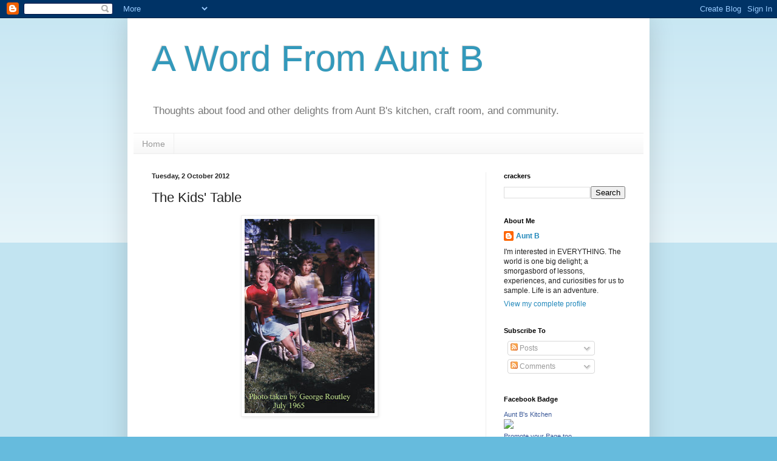

--- FILE ---
content_type: text/html; charset=UTF-8
request_url: https://awordfromauntb.blogspot.com/2012/10/the-kids-table.html?showComment=1349461348917
body_size: 14194
content:
<!DOCTYPE html>
<html class='v2' dir='ltr' lang='en-GB'>
<head>
<link href='https://www.blogger.com/static/v1/widgets/4128112664-css_bundle_v2.css' rel='stylesheet' type='text/css'/>
<meta content='width=1100' name='viewport'/>
<meta content='text/html; charset=UTF-8' http-equiv='Content-Type'/>
<meta content='blogger' name='generator'/>
<link href='https://awordfromauntb.blogspot.com/favicon.ico' rel='icon' type='image/x-icon'/>
<link href='http://awordfromauntb.blogspot.com/2012/10/the-kids-table.html' rel='canonical'/>
<link rel="alternate" type="application/atom+xml" title="A Word From Aunt B - Atom" href="https://awordfromauntb.blogspot.com/feeds/posts/default" />
<link rel="alternate" type="application/rss+xml" title="A Word From Aunt B - RSS" href="https://awordfromauntb.blogspot.com/feeds/posts/default?alt=rss" />
<link rel="service.post" type="application/atom+xml" title="A Word From Aunt B - Atom" href="https://www.blogger.com/feeds/5989362245731259716/posts/default" />

<link rel="alternate" type="application/atom+xml" title="A Word From Aunt B - Atom" href="https://awordfromauntb.blogspot.com/feeds/1798593260451772068/comments/default" />
<!--Can't find substitution for tag [blog.ieCssRetrofitLinks]-->
<link href='https://blogger.googleusercontent.com/img/b/R29vZ2xl/AVvXsEgcrrUjClMta2DYg0mGN957m37fqDqvBp4RFwnGWiS7b7tRupawOa71PomG1JLAZib3Xtkd_5r9bfjy3pDzDGaW6CuPoTl3NRH88q3XLeV8qeFRL1Qiax4VnYCYZrNf9Hloge4O8trs890/s320/signed+July+65.jpg' rel='image_src'/>
<meta content='http://awordfromauntb.blogspot.com/2012/10/the-kids-table.html' property='og:url'/>
<meta content='The Kids&#39; Table' property='og:title'/>
<meta content='     October 8th is Thanksgiving here in Canada and many of us are busy  planning family meals.       I&#39;m awfully partial to Thanksgiving, m...' property='og:description'/>
<meta content='https://blogger.googleusercontent.com/img/b/R29vZ2xl/AVvXsEgcrrUjClMta2DYg0mGN957m37fqDqvBp4RFwnGWiS7b7tRupawOa71PomG1JLAZib3Xtkd_5r9bfjy3pDzDGaW6CuPoTl3NRH88q3XLeV8qeFRL1Qiax4VnYCYZrNf9Hloge4O8trs890/w1200-h630-p-k-no-nu/signed+July+65.jpg' property='og:image'/>
<title>A Word From Aunt B: The Kids' Table</title>
<style id='page-skin-1' type='text/css'><!--
/*
-----------------------------------------------
Blogger Template Style
Name:     Simple
Designer: Blogger
URL:      www.blogger.com
----------------------------------------------- */
/* Content
----------------------------------------------- */
body {
font: normal normal 12px Arial, Tahoma, Helvetica, FreeSans, sans-serif;
color: #222222;
background: #66bbdd none repeat scroll top left;
padding: 0 40px 40px 40px;
}
html body .region-inner {
min-width: 0;
max-width: 100%;
width: auto;
}
h2 {
font-size: 22px;
}
a:link {
text-decoration:none;
color: #2288bb;
}
a:visited {
text-decoration:none;
color: #888888;
}
a:hover {
text-decoration:underline;
color: #33aaff;
}
.body-fauxcolumn-outer .fauxcolumn-inner {
background: transparent url(https://resources.blogblog.com/blogblog/data/1kt/simple/body_gradient_tile_light.png) repeat scroll top left;
_background-image: none;
}
.body-fauxcolumn-outer .cap-top {
position: absolute;
z-index: 1;
height: 400px;
width: 100%;
}
.body-fauxcolumn-outer .cap-top .cap-left {
width: 100%;
background: transparent url(https://resources.blogblog.com/blogblog/data/1kt/simple/gradients_light.png) repeat-x scroll top left;
_background-image: none;
}
.content-outer {
-moz-box-shadow: 0 0 40px rgba(0, 0, 0, .15);
-webkit-box-shadow: 0 0 5px rgba(0, 0, 0, .15);
-goog-ms-box-shadow: 0 0 10px #333333;
box-shadow: 0 0 40px rgba(0, 0, 0, .15);
margin-bottom: 1px;
}
.content-inner {
padding: 10px 10px;
}
.content-inner {
background-color: #ffffff;
}
/* Header
----------------------------------------------- */
.header-outer {
background: transparent none repeat-x scroll 0 -400px;
_background-image: none;
}
.Header h1 {
font: normal normal 60px Arial, Tahoma, Helvetica, FreeSans, sans-serif;
color: #3399bb;
text-shadow: -1px -1px 1px rgba(0, 0, 0, .2);
}
.Header h1 a {
color: #3399bb;
}
.Header .description {
font-size: 140%;
color: #777777;
}
.header-inner .Header .titlewrapper {
padding: 22px 30px;
}
.header-inner .Header .descriptionwrapper {
padding: 0 30px;
}
/* Tabs
----------------------------------------------- */
.tabs-inner .section:first-child {
border-top: 1px solid #eeeeee;
}
.tabs-inner .section:first-child ul {
margin-top: -1px;
border-top: 1px solid #eeeeee;
border-left: 0 solid #eeeeee;
border-right: 0 solid #eeeeee;
}
.tabs-inner .widget ul {
background: #f5f5f5 url(https://resources.blogblog.com/blogblog/data/1kt/simple/gradients_light.png) repeat-x scroll 0 -800px;
_background-image: none;
border-bottom: 1px solid #eeeeee;
margin-top: 0;
margin-left: -30px;
margin-right: -30px;
}
.tabs-inner .widget li a {
display: inline-block;
padding: .6em 1em;
font: normal normal 14px Arial, Tahoma, Helvetica, FreeSans, sans-serif;
color: #999999;
border-left: 1px solid #ffffff;
border-right: 1px solid #eeeeee;
}
.tabs-inner .widget li:first-child a {
border-left: none;
}
.tabs-inner .widget li.selected a, .tabs-inner .widget li a:hover {
color: #000000;
background-color: #eeeeee;
text-decoration: none;
}
/* Columns
----------------------------------------------- */
.main-outer {
border-top: 0 solid #eeeeee;
}
.fauxcolumn-left-outer .fauxcolumn-inner {
border-right: 1px solid #eeeeee;
}
.fauxcolumn-right-outer .fauxcolumn-inner {
border-left: 1px solid #eeeeee;
}
/* Headings
----------------------------------------------- */
div.widget > h2,
div.widget h2.title {
margin: 0 0 1em 0;
font: normal bold 11px Arial, Tahoma, Helvetica, FreeSans, sans-serif;
color: #000000;
}
/* Widgets
----------------------------------------------- */
.widget .zippy {
color: #999999;
text-shadow: 2px 2px 1px rgba(0, 0, 0, .1);
}
.widget .popular-posts ul {
list-style: none;
}
/* Posts
----------------------------------------------- */
h2.date-header {
font: normal bold 11px Arial, Tahoma, Helvetica, FreeSans, sans-serif;
}
.date-header span {
background-color: transparent;
color: #222222;
padding: inherit;
letter-spacing: inherit;
margin: inherit;
}
.main-inner {
padding-top: 30px;
padding-bottom: 30px;
}
.main-inner .column-center-inner {
padding: 0 15px;
}
.main-inner .column-center-inner .section {
margin: 0 15px;
}
.post {
margin: 0 0 25px 0;
}
h3.post-title, .comments h4 {
font: normal normal 22px Arial, Tahoma, Helvetica, FreeSans, sans-serif;
margin: .75em 0 0;
}
.post-body {
font-size: 110%;
line-height: 1.4;
position: relative;
}
.post-body img, .post-body .tr-caption-container, .Profile img, .Image img,
.BlogList .item-thumbnail img {
padding: 2px;
background: #ffffff;
border: 1px solid #eeeeee;
-moz-box-shadow: 1px 1px 5px rgba(0, 0, 0, .1);
-webkit-box-shadow: 1px 1px 5px rgba(0, 0, 0, .1);
box-shadow: 1px 1px 5px rgba(0, 0, 0, .1);
}
.post-body img, .post-body .tr-caption-container {
padding: 5px;
}
.post-body .tr-caption-container {
color: #222222;
}
.post-body .tr-caption-container img {
padding: 0;
background: transparent;
border: none;
-moz-box-shadow: 0 0 0 rgba(0, 0, 0, .1);
-webkit-box-shadow: 0 0 0 rgba(0, 0, 0, .1);
box-shadow: 0 0 0 rgba(0, 0, 0, .1);
}
.post-header {
margin: 0 0 1.5em;
line-height: 1.6;
font-size: 90%;
}
.post-footer {
margin: 20px -2px 0;
padding: 5px 10px;
color: #666666;
background-color: #f9f9f9;
border-bottom: 1px solid #eeeeee;
line-height: 1.6;
font-size: 90%;
}
#comments .comment-author {
padding-top: 1.5em;
border-top: 1px solid #eeeeee;
background-position: 0 1.5em;
}
#comments .comment-author:first-child {
padding-top: 0;
border-top: none;
}
.avatar-image-container {
margin: .2em 0 0;
}
#comments .avatar-image-container img {
border: 1px solid #eeeeee;
}
/* Comments
----------------------------------------------- */
.comments .comments-content .icon.blog-author {
background-repeat: no-repeat;
background-image: url([data-uri]);
}
.comments .comments-content .loadmore a {
border-top: 1px solid #999999;
border-bottom: 1px solid #999999;
}
.comments .comment-thread.inline-thread {
background-color: #f9f9f9;
}
.comments .continue {
border-top: 2px solid #999999;
}
/* Accents
---------------------------------------------- */
.section-columns td.columns-cell {
border-left: 1px solid #eeeeee;
}
.blog-pager {
background: transparent none no-repeat scroll top center;
}
.blog-pager-older-link, .home-link,
.blog-pager-newer-link {
background-color: #ffffff;
padding: 5px;
}
.footer-outer {
border-top: 0 dashed #bbbbbb;
}
/* Mobile
----------------------------------------------- */
body.mobile  {
background-size: auto;
}
.mobile .body-fauxcolumn-outer {
background: transparent none repeat scroll top left;
}
.mobile .body-fauxcolumn-outer .cap-top {
background-size: 100% auto;
}
.mobile .content-outer {
-webkit-box-shadow: 0 0 3px rgba(0, 0, 0, .15);
box-shadow: 0 0 3px rgba(0, 0, 0, .15);
}
.mobile .tabs-inner .widget ul {
margin-left: 0;
margin-right: 0;
}
.mobile .post {
margin: 0;
}
.mobile .main-inner .column-center-inner .section {
margin: 0;
}
.mobile .date-header span {
padding: 0.1em 10px;
margin: 0 -10px;
}
.mobile h3.post-title {
margin: 0;
}
.mobile .blog-pager {
background: transparent none no-repeat scroll top center;
}
.mobile .footer-outer {
border-top: none;
}
.mobile .main-inner, .mobile .footer-inner {
background-color: #ffffff;
}
.mobile-index-contents {
color: #222222;
}
.mobile-link-button {
background-color: #2288bb;
}
.mobile-link-button a:link, .mobile-link-button a:visited {
color: #ffffff;
}
.mobile .tabs-inner .section:first-child {
border-top: none;
}
.mobile .tabs-inner .PageList .widget-content {
background-color: #eeeeee;
color: #000000;
border-top: 1px solid #eeeeee;
border-bottom: 1px solid #eeeeee;
}
.mobile .tabs-inner .PageList .widget-content .pagelist-arrow {
border-left: 1px solid #eeeeee;
}

--></style>
<style id='template-skin-1' type='text/css'><!--
body {
min-width: 860px;
}
.content-outer, .content-fauxcolumn-outer, .region-inner {
min-width: 860px;
max-width: 860px;
_width: 860px;
}
.main-inner .columns {
padding-left: 0px;
padding-right: 260px;
}
.main-inner .fauxcolumn-center-outer {
left: 0px;
right: 260px;
/* IE6 does not respect left and right together */
_width: expression(this.parentNode.offsetWidth -
parseInt("0px") -
parseInt("260px") + 'px');
}
.main-inner .fauxcolumn-left-outer {
width: 0px;
}
.main-inner .fauxcolumn-right-outer {
width: 260px;
}
.main-inner .column-left-outer {
width: 0px;
right: 100%;
margin-left: -0px;
}
.main-inner .column-right-outer {
width: 260px;
margin-right: -260px;
}
#layout {
min-width: 0;
}
#layout .content-outer {
min-width: 0;
width: 800px;
}
#layout .region-inner {
min-width: 0;
width: auto;
}
body#layout div.add_widget {
padding: 8px;
}
body#layout div.add_widget a {
margin-left: 32px;
}
--></style>
<link href='https://www.blogger.com/dyn-css/authorization.css?targetBlogID=5989362245731259716&amp;zx=6baf0aa5-814d-412c-b672-2d82cb9adb8b' media='none' onload='if(media!=&#39;all&#39;)media=&#39;all&#39;' rel='stylesheet'/><noscript><link href='https://www.blogger.com/dyn-css/authorization.css?targetBlogID=5989362245731259716&amp;zx=6baf0aa5-814d-412c-b672-2d82cb9adb8b' rel='stylesheet'/></noscript>
<meta name='google-adsense-platform-account' content='ca-host-pub-1556223355139109'/>
<meta name='google-adsense-platform-domain' content='blogspot.com'/>

<!-- data-ad-client=ca-pub-1821921170206740 -->

</head>
<body class='loading variant-pale'>
<div class='navbar section' id='navbar' name='Navbar'><div class='widget Navbar' data-version='1' id='Navbar1'><script type="text/javascript">
    function setAttributeOnload(object, attribute, val) {
      if(window.addEventListener) {
        window.addEventListener('load',
          function(){ object[attribute] = val; }, false);
      } else {
        window.attachEvent('onload', function(){ object[attribute] = val; });
      }
    }
  </script>
<div id="navbar-iframe-container"></div>
<script type="text/javascript" src="https://apis.google.com/js/platform.js"></script>
<script type="text/javascript">
      gapi.load("gapi.iframes:gapi.iframes.style.bubble", function() {
        if (gapi.iframes && gapi.iframes.getContext) {
          gapi.iframes.getContext().openChild({
              url: 'https://www.blogger.com/navbar/5989362245731259716?po\x3d1798593260451772068\x26origin\x3dhttps://awordfromauntb.blogspot.com',
              where: document.getElementById("navbar-iframe-container"),
              id: "navbar-iframe"
          });
        }
      });
    </script><script type="text/javascript">
(function() {
var script = document.createElement('script');
script.type = 'text/javascript';
script.src = '//pagead2.googlesyndication.com/pagead/js/google_top_exp.js';
var head = document.getElementsByTagName('head')[0];
if (head) {
head.appendChild(script);
}})();
</script>
</div></div>
<div class='body-fauxcolumns'>
<div class='fauxcolumn-outer body-fauxcolumn-outer'>
<div class='cap-top'>
<div class='cap-left'></div>
<div class='cap-right'></div>
</div>
<div class='fauxborder-left'>
<div class='fauxborder-right'></div>
<div class='fauxcolumn-inner'>
</div>
</div>
<div class='cap-bottom'>
<div class='cap-left'></div>
<div class='cap-right'></div>
</div>
</div>
</div>
<div class='content'>
<div class='content-fauxcolumns'>
<div class='fauxcolumn-outer content-fauxcolumn-outer'>
<div class='cap-top'>
<div class='cap-left'></div>
<div class='cap-right'></div>
</div>
<div class='fauxborder-left'>
<div class='fauxborder-right'></div>
<div class='fauxcolumn-inner'>
</div>
</div>
<div class='cap-bottom'>
<div class='cap-left'></div>
<div class='cap-right'></div>
</div>
</div>
</div>
<div class='content-outer'>
<div class='content-cap-top cap-top'>
<div class='cap-left'></div>
<div class='cap-right'></div>
</div>
<div class='fauxborder-left content-fauxborder-left'>
<div class='fauxborder-right content-fauxborder-right'></div>
<div class='content-inner'>
<header>
<div class='header-outer'>
<div class='header-cap-top cap-top'>
<div class='cap-left'></div>
<div class='cap-right'></div>
</div>
<div class='fauxborder-left header-fauxborder-left'>
<div class='fauxborder-right header-fauxborder-right'></div>
<div class='region-inner header-inner'>
<div class='header section' id='header' name='Header'><div class='widget Header' data-version='1' id='Header1'>
<div id='header-inner'>
<div class='titlewrapper'>
<h1 class='title'>
<a href='https://awordfromauntb.blogspot.com/'>
A Word From Aunt B
</a>
</h1>
</div>
<div class='descriptionwrapper'>
<p class='description'><span>Thoughts about food and other delights from Aunt B's kitchen, craft room, and community.</span></p>
</div>
</div>
</div></div>
</div>
</div>
<div class='header-cap-bottom cap-bottom'>
<div class='cap-left'></div>
<div class='cap-right'></div>
</div>
</div>
</header>
<div class='tabs-outer'>
<div class='tabs-cap-top cap-top'>
<div class='cap-left'></div>
<div class='cap-right'></div>
</div>
<div class='fauxborder-left tabs-fauxborder-left'>
<div class='fauxborder-right tabs-fauxborder-right'></div>
<div class='region-inner tabs-inner'>
<div class='tabs section' id='crosscol' name='Cross-column'><div class='widget PageList' data-version='1' id='PageList1'>
<h2>Pages</h2>
<div class='widget-content'>
<ul>
<li>
<a href='https://awordfromauntb.blogspot.com/'>Home</a>
</li>
</ul>
<div class='clear'></div>
</div>
</div></div>
<div class='tabs no-items section' id='crosscol-overflow' name='Cross-Column 2'></div>
</div>
</div>
<div class='tabs-cap-bottom cap-bottom'>
<div class='cap-left'></div>
<div class='cap-right'></div>
</div>
</div>
<div class='main-outer'>
<div class='main-cap-top cap-top'>
<div class='cap-left'></div>
<div class='cap-right'></div>
</div>
<div class='fauxborder-left main-fauxborder-left'>
<div class='fauxborder-right main-fauxborder-right'></div>
<div class='region-inner main-inner'>
<div class='columns fauxcolumns'>
<div class='fauxcolumn-outer fauxcolumn-center-outer'>
<div class='cap-top'>
<div class='cap-left'></div>
<div class='cap-right'></div>
</div>
<div class='fauxborder-left'>
<div class='fauxborder-right'></div>
<div class='fauxcolumn-inner'>
</div>
</div>
<div class='cap-bottom'>
<div class='cap-left'></div>
<div class='cap-right'></div>
</div>
</div>
<div class='fauxcolumn-outer fauxcolumn-left-outer'>
<div class='cap-top'>
<div class='cap-left'></div>
<div class='cap-right'></div>
</div>
<div class='fauxborder-left'>
<div class='fauxborder-right'></div>
<div class='fauxcolumn-inner'>
</div>
</div>
<div class='cap-bottom'>
<div class='cap-left'></div>
<div class='cap-right'></div>
</div>
</div>
<div class='fauxcolumn-outer fauxcolumn-right-outer'>
<div class='cap-top'>
<div class='cap-left'></div>
<div class='cap-right'></div>
</div>
<div class='fauxborder-left'>
<div class='fauxborder-right'></div>
<div class='fauxcolumn-inner'>
</div>
</div>
<div class='cap-bottom'>
<div class='cap-left'></div>
<div class='cap-right'></div>
</div>
</div>
<!-- corrects IE6 width calculation -->
<div class='columns-inner'>
<div class='column-center-outer'>
<div class='column-center-inner'>
<div class='main section' id='main' name='Main'><div class='widget Blog' data-version='1' id='Blog1'>
<div class='blog-posts hfeed'>

          <div class="date-outer">
        
<h2 class='date-header'><span>Tuesday, 2 October 2012</span></h2>

          <div class="date-posts">
        
<div class='post-outer'>
<div class='post hentry uncustomized-post-template' itemprop='blogPost' itemscope='itemscope' itemtype='http://schema.org/BlogPosting'>
<meta content='https://blogger.googleusercontent.com/img/b/R29vZ2xl/AVvXsEgcrrUjClMta2DYg0mGN957m37fqDqvBp4RFwnGWiS7b7tRupawOa71PomG1JLAZib3Xtkd_5r9bfjy3pDzDGaW6CuPoTl3NRH88q3XLeV8qeFRL1Qiax4VnYCYZrNf9Hloge4O8trs890/s320/signed+July+65.jpg' itemprop='image_url'/>
<meta content='5989362245731259716' itemprop='blogId'/>
<meta content='1798593260451772068' itemprop='postId'/>
<a name='1798593260451772068'></a>
<h3 class='post-title entry-title' itemprop='name'>
The Kids' Table
</h3>
<div class='post-header'>
<div class='post-header-line-1'></div>
</div>
<div class='post-body entry-content' id='post-body-1798593260451772068' itemprop='description articleBody'>
<div style="text-align: center;">
<div class="separator" style="clear: both; text-align: center;">
<a href="https://blogger.googleusercontent.com/img/b/R29vZ2xl/AVvXsEgcrrUjClMta2DYg0mGN957m37fqDqvBp4RFwnGWiS7b7tRupawOa71PomG1JLAZib3Xtkd_5r9bfjy3pDzDGaW6CuPoTl3NRH88q3XLeV8qeFRL1Qiax4VnYCYZrNf9Hloge4O8trs890/s1600/signed+July+65.jpg" imageanchor="1" style="margin-left: 1em; margin-right: 1em;"><img border="0" height="320" src="https://blogger.googleusercontent.com/img/b/R29vZ2xl/AVvXsEgcrrUjClMta2DYg0mGN957m37fqDqvBp4RFwnGWiS7b7tRupawOa71PomG1JLAZib3Xtkd_5r9bfjy3pDzDGaW6CuPoTl3NRH88q3XLeV8qeFRL1Qiax4VnYCYZrNf9Hloge4O8trs890/s320/signed+July+65.jpg" width="214" /></a></div>
<span style="font-family: Arial, Helvetica, sans-serif;"><br /></span>
<span style="font-family: Arial, Helvetica, sans-serif;"><br /></span>
<span style="font-family: Arial, Helvetica, sans-serif;">October 8th is Thanksgiving here in Canada and many of us are busy</span><br />
<span style="font-family: Arial, Helvetica, sans-serif;">planning family meals. &nbsp;</span></div>
<div style="text-align: center;">
<span style="font-family: Arial, Helvetica, sans-serif;"><br /></span></div>
<div style="text-align: center;">
<span style="font-family: Arial, Helvetica, sans-serif;">I'm awfully partial to Thanksgiving, myself. &nbsp;It's a nice holiday: &nbsp;An opportunity to tell friends and family how grateful we are to have them in our lives without the pressure of gift giving, the expectation of greeting cards, or the inclement weather we</span><br />
<span style="font-family: Arial, Helvetica, sans-serif;">often see at Christmas. &nbsp;</span></div>
<div style="text-align: center;">
<span style="font-family: Arial, Helvetica, sans-serif;"><br /></span></div>
<div style="text-align: center;">
<span style="font-family: Arial, Helvetica, sans-serif;">And, of course, there's lots of really good food. &nbsp;</span></div>
<div style="text-align: center;">
<span style="font-family: Arial, Helvetica, sans-serif;"><br /></span></div>
<div style="text-align: center;">
<span style="font-family: Arial, Helvetica, sans-serif;">Good food is always a happy thing in my world. &nbsp;:)</span></div>
<div style="text-align: center;">
<span style="font-family: Arial, Helvetica, sans-serif;"><br /></span></div>
<div style="text-align: center;">
<span style="font-family: Arial, Helvetica, sans-serif;">When I was growing up, we always had a large family gathering at Thanksgiving. &nbsp;Sometimes it took place at one of our grandparents' houses, sometimes at our own. &nbsp;</span></div>
<div style="text-align: center;">
<span style="font-family: Arial, Helvetica, sans-serif;"><br /></span></div>
<div style="text-align: center;">
<span style="font-family: Arial, Helvetica, sans-serif;">Regardless of where we ate our Thanksgiving dinner, the adults could expect to enjoy it at a pretty table, set with the good dishes and decorated with a centerpiece or floral arrangement of some sort. &nbsp;</span><br />
<span style="font-family: Arial, Helvetica, sans-serif;"><br /></span>
<span style="font-family: Arial, Helvetica, sans-serif;">The children could expect to dine at "the kids' table," set with everyday dishes and a paper cloth. &nbsp;</span></div>
<div style="text-align: center;">
<span style="font-family: Arial, Helvetica, sans-serif;"><br /></span></div>
<div style="text-align: center;">
<span style="font-family: Arial, Helvetica, sans-serif;">Not that I ever minded this double standard: &nbsp;</span><span style="font-family: Arial, Helvetica, sans-serif;">We children far preferred the giggles and silliness at the kids' table to being on our best behaviour with the grown ups. &nbsp;We were much more likely to get away with elbows on the table, or with making faces at our brothers and cousins than we would be if the adults were not occupied with each other's company at the grown up table.</span><span style="font-family: Arial, Helvetica, sans-serif;">&nbsp;</span><br />
<span style="font-family: Arial, Helvetica, sans-serif;"><br /></span>
<span style="font-family: Arial, Helvetica, sans-serif;">It was a rare Thanksgiving dinner that passed without a spill of some sort, an overturned glass of milk, or some Brussels sprouts cunningly hidden under the edge of a plate. &nbsp;</span><br />
<span style="font-family: Arial, Helvetica, sans-serif;"><br /></span>
<span style="font-family: Arial, Helvetica, sans-serif;">On one memorable occasion spoons were turned into catapults, used for launching cranberry sauce across the table.</span><br />
<span style="font-family: Arial, Helvetica, sans-serif;"><br /></span>
<span style="font-family: Arial, Helvetica, sans-serif;">Small wonder the decision was taken to spare the best linen! &nbsp;</span></div>
<div style="text-align: center;">
<span style="font-family: Arial, Helvetica, sans-serif;"><br /></span></div>
<div style="text-align: center;">
<span style="font-family: Arial, Helvetica, sans-serif;">The children's table tradition continues in our family and, with Thanksgiving rapidly approaching, I've been thinking about child-friendly table settings. &nbsp;</span><br />
<span style="font-family: Arial, Helvetica, sans-serif;"><br /></span>
<span style="font-family: Arial, Helvetica, sans-serif;">Here are some good ideas I found on Pinterest:</span></div>
<div style="text-align: center;">
<span style="font-family: Arial, Helvetica, sans-serif;"><br /></span></div>
<div style="text-align: center;">
<span style="font-family: Arial, Helvetica, sans-serif;"><a href="http://hiphiphoorayblog.com/2010/11/thanksgiving-kids-table/"><span style="color: #0b5394;">Hip Hip Hooray Blog</span></a> suggests covering the table with kraft paper. &nbsp;Pencils, felt pens, or crayons for drawing on the paper would help keep little ones entertained while they're waiting for dinner to be served.</span></div>
<div style="text-align: center;">
<span style="font-family: Arial, Helvetica, sans-serif;"><br /></span></div>
<div class="separator" style="clear: both; text-align: center;">
<img border="0" height="320" src="https://blogger.googleusercontent.com/img/b/R29vZ2xl/AVvXsEiJNbyJ7eLP3eXsN4m37hYpPcUAajlwjgCK4wbp7XpMRwr8CrA5yurxvGoIzlCxD_NsIMaRXrrFHilLKCajnZ4ekb-mXAJe-GF5-EluvKWGshWC7KYnpJFNchfBlBJoXKmP8weHJbckZZQ/s320/brown+paper.jpg" width="250" /></div>
<div style="text-align: center;">
<br /></div>
<div style="text-align: center;">
<span style="font-family: Arial, Helvetica, sans-serif;">Printable Thanksgiving place mats can provide dinnertime fun too. &nbsp;This one from <a href="http://www.whateverdeedeewants.com/2011/11/give-thanks-free-printable-thanksgiving.html"><span style="color: #0b5394;">Whatever Dee-Dee wants</span></a> provides several interesting learning activities.</span></div>
<div style="text-align: center;">
<span style="font-family: Arial, Helvetica, sans-serif;"><br /></span></div>
<div class="separator" style="clear: both; text-align: center;">
<a href="https://blogger.googleusercontent.com/img/b/R29vZ2xl/AVvXsEjODMd4NxElzO0EuUHhvmvv0eOkZ9toWx6yuzFdX8PrKVKdWXaaT27HrpQfFMfWur6Ut0xOewoXNqxbUvRS5x8w-e5FKG14o4NRwcUElsjvHOuhbDdZ5FHtZcGbM3DS4iarC5MPXDd7mJ8/s1600/Thanksgiving+Children&#39;s+Activity+Placemat+Printable+12x16.jpg" imageanchor="1" style="margin-left: 1em; margin-right: 1em;"><img border="0" height="241" src="https://blogger.googleusercontent.com/img/b/R29vZ2xl/AVvXsEjODMd4NxElzO0EuUHhvmvv0eOkZ9toWx6yuzFdX8PrKVKdWXaaT27HrpQfFMfWur6Ut0xOewoXNqxbUvRS5x8w-e5FKG14o4NRwcUElsjvHOuhbDdZ5FHtZcGbM3DS4iarC5MPXDd7mJ8/s320/Thanksgiving+Children&#39;s+Activity+Placemat+Printable+12x16.jpg" width="320" /></a></div>
<div style="text-align: center;">
<span style="font-family: Arial, Helvetica, sans-serif;"><br /></span></div>
<div style="text-align: center;">
<span style="font-family: Arial, Helvetica, sans-serif;">You can find more printable place mats at&nbsp;<a href="http://www.reading-with-kids.com/thanksgiving.html"><span style="color: #0b5394;">www.Reading-With-Kids.com</span></a>. &nbsp;There are lots of good activities there, designed to engage children in reading.</span><br />
<span style="font-family: Arial, Helvetica, sans-serif;"><br /></span>
<br />
<div class="separator" style="clear: both; text-align: center;">
<a href="https://blogger.googleusercontent.com/img/b/R29vZ2xl/AVvXsEjfJsi8KCqwl7QvGi9A2YKhHG42Kojzmh6Eh6tSOd5AQB2F4epMEbAbmiSHgfYD7UlItmsBOJvZBfAda7vvnv0SdRAdSuy1lOPGsPuVhI1mHP9tYa2Kgi6cHjeM5bRIHeECWoKmqqZjaIg/s1600/coloring+turkey.jpg" imageanchor="1" style="margin-left: 1em; margin-right: 1em;"><img border="0" height="320" src="https://blogger.googleusercontent.com/img/b/R29vZ2xl/AVvXsEjfJsi8KCqwl7QvGi9A2YKhHG42Kojzmh6Eh6tSOd5AQB2F4epMEbAbmiSHgfYD7UlItmsBOJvZBfAda7vvnv0SdRAdSuy1lOPGsPuVhI1mHP9tYa2Kgi6cHjeM5bRIHeECWoKmqqZjaIg/s320/coloring+turkey.jpg" width="247" /></a></div>
<br /></div>
<div style="text-align: center;">
<span style="font-family: Arial, Helvetica, sans-serif;">Let the children help with the preparations by making these fingerprint embellished place cards from <a href="http://familyfun.go.com/crafts/fingerprint-place-cards-940478/"><span style="color: #0b5394;">Disney Family Fun</span></a>.</span></div>
<div style="text-align: center;">
<span style="font-family: Arial, Helvetica, sans-serif;"><br /></span></div>
<div class="separator" style="clear: both; text-align: center;">
<a href="https://blogger.googleusercontent.com/img/b/R29vZ2xl/AVvXsEjbQRBZ0HuQPswMuPLpGw3KQSUb4L6hl_7YGjBjr3SmwqGZYqkUITFdDHScArDAIKLZO4Guo1skbsDTsar5-7ZszLjc73PJZRAQITwmXDx2FA8miYKfJgcQWboaK4BwcwHPXw-m6DoLo1s/s1600/corn+place+cards.jpg" imageanchor="1" style="margin-left: 1em; margin-right: 1em;"><img border="0" height="320" src="https://blogger.googleusercontent.com/img/b/R29vZ2xl/AVvXsEjbQRBZ0HuQPswMuPLpGw3KQSUb4L6hl_7YGjBjr3SmwqGZYqkUITFdDHScArDAIKLZO4Guo1skbsDTsar5-7ZszLjc73PJZRAQITwmXDx2FA8miYKfJgcQWboaK4BwcwHPXw-m6DoLo1s/s320/corn+place+cards.jpg" width="320" /></a></div>
<div style="text-align: center;">
<span style="font-family: Arial, Helvetica, sans-serif;"><br /></span></div>
<div style="text-align: center;">
<span style="font-family: Arial, Helvetica, sans-serif;">It can be a long wait until dinner time. &nbsp;This popcorn-filled paper bag turkey from </span><a href="http://onecharmingparty.com/2010/11/02/the-kids-table-paper-bag-turkey/" style="font-family: Arial, Helvetica, sans-serif;"><span style="color: #0b5394;">One Charming Party</span></a><span style="font-family: Arial, Helvetica, sans-serif;">, &nbsp;provides </span><span style="font-family: Arial, Helvetica, sans-serif;">pi</span><span style="font-family: Arial, Helvetica, sans-serif;">ñata-like fun the kids are bound to enjoy.</span></div>
<div style="text-align: center;">
<span style="font-family: Arial, Helvetica, sans-serif;"><br /></span></div>
<div class="separator" style="clear: both; text-align: center;">
<a href="https://blogger.googleusercontent.com/img/b/R29vZ2xl/AVvXsEjU17yJWvoBS8t_PNoM9MpEowJhjMWCIrVlcaGKXsiur8HvSu4WlWXFAYZtYjHTViu1PN18kDjdIe5LfI0biuN_T_HuVlC01U4atnkUabqfyKtLmd0UQgU_j2AGUBVWU6ynS07dI485BAo/s1600/turkey+pinata.jpg" imageanchor="1" style="margin-left: 1em; margin-right: 1em;"><img border="0" height="320" src="https://blogger.googleusercontent.com/img/b/R29vZ2xl/AVvXsEjU17yJWvoBS8t_PNoM9MpEowJhjMWCIrVlcaGKXsiur8HvSu4WlWXFAYZtYjHTViu1PN18kDjdIe5LfI0biuN_T_HuVlC01U4atnkUabqfyKtLmd0UQgU_j2AGUBVWU6ynS07dI485BAo/s320/turkey+pinata.jpg" width="213" /></a></div>
<div style="text-align: center;">
<br /></div>
<div style="text-align: center;">
<span style="font-family: Arial, Helvetica, sans-serif;">Here's another healthy, turkey themed snack to tide them over, from<span style="color: #0b5394;"> <a href="http://familyfun.go.com/recipes/gobble-me-up-783884/"><span style="color: #0b5394;">Disney Family Fun</span></a></span>.</span></div>
<div style="text-align: center;">
<span style="font-family: Arial, Helvetica, sans-serif;"><br /></span></div>
<div class="separator" style="clear: both; text-align: center;">
<a href="https://blogger.googleusercontent.com/img/b/R29vZ2xl/AVvXsEhmFuh6foZlNvycPZw4YhjjpVpnTYHCGWUeC0k8Lqe0Ak8uYYbgo_alD_XtH68-ihwGECwIW9Xu1TBzUyUVtUYAwd-v-K4uTgWq-_-6TavDkcP6ggh0kTmHCKcmvHT6_E5z_vb2StcQR2U/s1600/fruit+turkey.jpg" imageanchor="1" style="margin-left: 1em; margin-right: 1em;"><img border="0" height="320" src="https://blogger.googleusercontent.com/img/b/R29vZ2xl/AVvXsEhmFuh6foZlNvycPZw4YhjjpVpnTYHCGWUeC0k8Lqe0Ak8uYYbgo_alD_XtH68-ihwGECwIW9Xu1TBzUyUVtUYAwd-v-K4uTgWq-_-6TavDkcP6ggh0kTmHCKcmvHT6_E5z_vb2StcQR2U/s320/fruit+turkey.jpg" width="320" /></a></div>
<div style="text-align: center;">
<span style="font-family: Arial, Helvetica, sans-serif;"><br /></span></div>
<div style="text-align: center;">
<span style="font-family: Arial, Helvetica, sans-serif;">Pie is great for the grown ups but little ones' eyes will light up if they're given these M &amp; M-filled turkey favors from <a href="http://www.thepartyanimal-blog.org/mm-turkey-favors/"><span style="color: #0b5394;">The Party Animal</span></a> for dessert.</span></div>
<div style="text-align: center;">
<span style="font-family: Arial, Helvetica, sans-serif;"><br /></span></div>
<div class="separator" style="clear: both; text-align: center;">
<a href="https://blogger.googleusercontent.com/img/b/R29vZ2xl/AVvXsEjMMnGfTuCLn16nOJrg67G0NDV3Afw5YFXJu2KpqJrHtz0LwMoOQqiRL1ZAxN03IQyYcKc-lJdplZLdA-B1HG572hd4F9Sp86FiPdmi1dfC9bYUxTfMFI69j8CXGDo19g2Hm7HS_IfnHh8/s1600/turkey+favor.jpg" imageanchor="1" style="margin-left: 1em; margin-right: 1em;"><img border="0" height="320" src="https://blogger.googleusercontent.com/img/b/R29vZ2xl/AVvXsEjMMnGfTuCLn16nOJrg67G0NDV3Afw5YFXJu2KpqJrHtz0LwMoOQqiRL1ZAxN03IQyYcKc-lJdplZLdA-B1HG572hd4F9Sp86FiPdmi1dfC9bYUxTfMFI69j8CXGDo19g2Hm7HS_IfnHh8/s320/turkey+favor.jpg" width="287" /></a></div>
<div style="text-align: center;">
<span style="font-family: Arial, Helvetica, sans-serif;"><br /></span>
<span style="font-family: Arial, Helvetica, sans-serif;">Wow!</span><br />
<span style="font-family: Arial, Helvetica, sans-serif;"><br /></span></div>
<div style="text-align: center;">
<span style="font-family: Arial, Helvetica, sans-serif;">That should get me started!</span><br />
<span style="font-family: Arial, Helvetica, sans-serif;"><br /></span>
<span style="font-family: Arial, Helvetica, sans-serif;">I hope you can use some of these ideas too.</span></div>
<div style="text-align: center;">
<span style="font-family: Arial, Helvetica, sans-serif;"><br /></span></div>
<div style="text-align: center;">
<span style="font-family: Arial, Helvetica, sans-serif;"><br /></span></div>
<div style='clear: both;'></div>
</div>
<div class='post-footer'>
<div class='post-footer-line post-footer-line-1'>
<span class='post-author vcard'>
Posted by
<span class='fn' itemprop='author' itemscope='itemscope' itemtype='http://schema.org/Person'>
<meta content='https://www.blogger.com/profile/12805537873269992072' itemprop='url'/>
<a class='g-profile' href='https://www.blogger.com/profile/12805537873269992072' rel='author' title='author profile'>
<span itemprop='name'>Aunt B</span>
</a>
</span>
</span>
<span class='post-timestamp'>
at
<meta content='http://awordfromauntb.blogspot.com/2012/10/the-kids-table.html' itemprop='url'/>
<a class='timestamp-link' href='https://awordfromauntb.blogspot.com/2012/10/the-kids-table.html' rel='bookmark' title='permanent link'><abbr class='published' itemprop='datePublished' title='2012-10-02T16:46:00-07:00'>16:46</abbr></a>
</span>
<span class='post-comment-link'>
</span>
<span class='post-icons'>
<span class='item-action'>
<a href='https://www.blogger.com/email-post/5989362245731259716/1798593260451772068' title='Email Post'>
<img alt='' class='icon-action' height='13' src='https://resources.blogblog.com/img/icon18_email.gif' width='18'/>
</a>
</span>
<span class='item-control blog-admin pid-634455476'>
<a href='https://www.blogger.com/post-edit.g?blogID=5989362245731259716&postID=1798593260451772068&from=pencil' title='Edit Post'>
<img alt='' class='icon-action' height='18' src='https://resources.blogblog.com/img/icon18_edit_allbkg.gif' width='18'/>
</a>
</span>
</span>
<div class='post-share-buttons goog-inline-block'>
<a class='goog-inline-block share-button sb-email' href='https://www.blogger.com/share-post.g?blogID=5989362245731259716&postID=1798593260451772068&target=email' target='_blank' title='Email This'><span class='share-button-link-text'>Email This</span></a><a class='goog-inline-block share-button sb-blog' href='https://www.blogger.com/share-post.g?blogID=5989362245731259716&postID=1798593260451772068&target=blog' onclick='window.open(this.href, "_blank", "height=270,width=475"); return false;' target='_blank' title='BlogThis!'><span class='share-button-link-text'>BlogThis!</span></a><a class='goog-inline-block share-button sb-twitter' href='https://www.blogger.com/share-post.g?blogID=5989362245731259716&postID=1798593260451772068&target=twitter' target='_blank' title='Share to X'><span class='share-button-link-text'>Share to X</span></a><a class='goog-inline-block share-button sb-facebook' href='https://www.blogger.com/share-post.g?blogID=5989362245731259716&postID=1798593260451772068&target=facebook' onclick='window.open(this.href, "_blank", "height=430,width=640"); return false;' target='_blank' title='Share to Facebook'><span class='share-button-link-text'>Share to Facebook</span></a><a class='goog-inline-block share-button sb-pinterest' href='https://www.blogger.com/share-post.g?blogID=5989362245731259716&postID=1798593260451772068&target=pinterest' target='_blank' title='Share to Pinterest'><span class='share-button-link-text'>Share to Pinterest</span></a>
</div>
</div>
<div class='post-footer-line post-footer-line-2'>
<span class='post-labels'>
</span>
</div>
<div class='post-footer-line post-footer-line-3'>
<span class='post-location'>
</span>
</div>
</div>
</div>
<div class='comments' id='comments'>
<a name='comments'></a>
<h4>2 comments:</h4>
<div id='Blog1_comments-block-wrapper'>
<dl class='avatar-comment-indent' id='comments-block'>
<dt class='comment-author ' id='c3585883013041331610'>
<a name='c3585883013041331610'></a>
<div class="avatar-image-container avatar-stock"><span dir="ltr"><img src="//resources.blogblog.com/img/blank.gif" width="35" height="35" alt="" title="Anonymous">

</span></div>
Anonymous
said...
</dt>
<dd class='comment-body' id='Blog1_cmt-3585883013041331610'>
<p>
I love all the ideas.  I had to giggle.  My hubby and I sat at the children&#39;s table for years.  I was wondering if I had to get to Grandma status to sit at the adult table.
</p>
</dd>
<dd class='comment-footer'>
<span class='comment-timestamp'>
<a href='https://awordfromauntb.blogspot.com/2012/10/the-kids-table.html?showComment=1349390387827#c3585883013041331610' title='comment permalink'>
4 October 2012 at 15:39
</a>
<span class='item-control blog-admin pid-851437822'>
<a class='comment-delete' href='https://www.blogger.com/comment/delete/5989362245731259716/3585883013041331610' title='Delete Comment'>
<img src='https://resources.blogblog.com/img/icon_delete13.gif'/>
</a>
</span>
</span>
</dd>
<dt class='comment-author blog-author' id='c3828683690513856943'>
<a name='c3828683690513856943'></a>
<div class="avatar-image-container avatar-stock"><span dir="ltr"><a href="https://www.blogger.com/profile/12805537873269992072" target="" rel="nofollow" onclick="" class="avatar-hovercard" id="av-3828683690513856943-12805537873269992072"><img src="//www.blogger.com/img/blogger_logo_round_35.png" width="35" height="35" alt="" title="Aunt B">

</a></span></div>
<a href='https://www.blogger.com/profile/12805537873269992072' rel='nofollow'>Aunt B</a>
said...
</dt>
<dd class='comment-body' id='Blog1_cmt-3828683690513856943'>
<p>
lol!  Me too!  I love the kids&#39; table though.  My friend Alea says the conversation is more interesting there and I would tend to agree.  ;)
</p>
</dd>
<dd class='comment-footer'>
<span class='comment-timestamp'>
<a href='https://awordfromauntb.blogspot.com/2012/10/the-kids-table.html?showComment=1349461348917#c3828683690513856943' title='comment permalink'>
5 October 2012 at 11:22
</a>
<span class='item-control blog-admin pid-634455476'>
<a class='comment-delete' href='https://www.blogger.com/comment/delete/5989362245731259716/3828683690513856943' title='Delete Comment'>
<img src='https://resources.blogblog.com/img/icon_delete13.gif'/>
</a>
</span>
</span>
</dd>
</dl>
</div>
<p class='comment-footer'>
<a href='https://www.blogger.com/comment/fullpage/post/5989362245731259716/1798593260451772068' onclick=''>Post a Comment</a>
</p>
</div>
</div>
<div class='inline-ad'>
<script type="text/javascript"><!--
google_ad_client="pub-1821921170206740";
google_ad_host="pub-1556223355139109";
google_ad_width=300;
google_ad_height=250;
google_ad_format="300x250_as";
google_ad_type="text_image";
google_ad_host_channel="0001";
google_color_border="FFFFFF";
google_color_bg="FFFFFF";
google_color_link="2288BB";
google_color_url="666666";
google_color_text="222222";
//--></script>
<script type="text/javascript" src="//pagead2.googlesyndication.com/pagead/show_ads.js">
</script>
</div>

        </div></div>
      
</div>
<div class='blog-pager' id='blog-pager'>
<span id='blog-pager-newer-link'>
<a class='blog-pager-newer-link' href='https://awordfromauntb.blogspot.com/2012/10/hey-punkin.html' id='Blog1_blog-pager-newer-link' title='Newer Post'>Newer Post</a>
</span>
<span id='blog-pager-older-link'>
<a class='blog-pager-older-link' href='https://awordfromauntb.blogspot.com/2012/08/heritageapples.html' id='Blog1_blog-pager-older-link' title='Older Post'>Older Post</a>
</span>
<a class='home-link' href='https://awordfromauntb.blogspot.com/'>Home</a>
</div>
<div class='clear'></div>
<div class='post-feeds'>
<div class='feed-links'>
Subscribe to:
<a class='feed-link' href='https://awordfromauntb.blogspot.com/feeds/1798593260451772068/comments/default' target='_blank' type='application/atom+xml'>Post Comments (Atom)</a>
</div>
</div>
</div></div>
</div>
</div>
<div class='column-left-outer'>
<div class='column-left-inner'>
<aside>
</aside>
</div>
</div>
<div class='column-right-outer'>
<div class='column-right-inner'>
<aside>
<div class='sidebar section' id='sidebar-right-1'><div class='widget BlogSearch' data-version='1' id='BlogSearch1'>
<h2 class='title'>crackers</h2>
<div class='widget-content'>
<div id='BlogSearch1_form'>
<form action='https://awordfromauntb.blogspot.com/search' class='gsc-search-box' target='_top'>
<table cellpadding='0' cellspacing='0' class='gsc-search-box'>
<tbody>
<tr>
<td class='gsc-input'>
<input autocomplete='off' class='gsc-input' name='q' size='10' title='search' type='text' value=''/>
</td>
<td class='gsc-search-button'>
<input class='gsc-search-button' title='search' type='submit' value='Search'/>
</td>
</tr>
</tbody>
</table>
</form>
</div>
</div>
<div class='clear'></div>
</div><div class='widget Profile' data-version='1' id='Profile1'>
<h2>About Me</h2>
<div class='widget-content'>
<dl class='profile-datablock'>
<dt class='profile-data'>
<a class='profile-name-link g-profile' href='https://www.blogger.com/profile/12805537873269992072' rel='author' style='background-image: url(//www.blogger.com/img/logo-16.png);'>
Aunt B
</a>
</dt>
<dd class='profile-textblock'>I'm interested in EVERYTHING.  The world is one big delight; a smorgasbord of lessons, experiences, and curiosities for us to sample.  Life is an adventure.</dd>
</dl>
<a class='profile-link' href='https://www.blogger.com/profile/12805537873269992072' rel='author'>View my complete profile</a>
<div class='clear'></div>
</div>
</div><div class='widget Subscribe' data-version='1' id='Subscribe1'>
<div style='white-space:nowrap'>
<h2 class='title'>Subscribe To</h2>
<div class='widget-content'>
<div class='subscribe-wrapper subscribe-type-POST'>
<div class='subscribe expanded subscribe-type-POST' id='SW_READER_LIST_Subscribe1POST' style='display:none;'>
<div class='top'>
<span class='inner' onclick='return(_SW_toggleReaderList(event, "Subscribe1POST"));'>
<img class='subscribe-dropdown-arrow' src='https://resources.blogblog.com/img/widgets/arrow_dropdown.gif'/>
<img align='absmiddle' alt='' border='0' class='feed-icon' src='https://resources.blogblog.com/img/icon_feed12.png'/>
Posts
</span>
<div class='feed-reader-links'>
<a class='feed-reader-link' href='https://www.netvibes.com/subscribe.php?url=https%3A%2F%2Fawordfromauntb.blogspot.com%2Ffeeds%2Fposts%2Fdefault' target='_blank'>
<img src='https://resources.blogblog.com/img/widgets/subscribe-netvibes.png'/>
</a>
<a class='feed-reader-link' href='https://add.my.yahoo.com/content?url=https%3A%2F%2Fawordfromauntb.blogspot.com%2Ffeeds%2Fposts%2Fdefault' target='_blank'>
<img src='https://resources.blogblog.com/img/widgets/subscribe-yahoo.png'/>
</a>
<a class='feed-reader-link' href='https://awordfromauntb.blogspot.com/feeds/posts/default' target='_blank'>
<img align='absmiddle' class='feed-icon' src='https://resources.blogblog.com/img/icon_feed12.png'/>
                  Atom
                </a>
</div>
</div>
<div class='bottom'></div>
</div>
<div class='subscribe' id='SW_READER_LIST_CLOSED_Subscribe1POST' onclick='return(_SW_toggleReaderList(event, "Subscribe1POST"));'>
<div class='top'>
<span class='inner'>
<img class='subscribe-dropdown-arrow' src='https://resources.blogblog.com/img/widgets/arrow_dropdown.gif'/>
<span onclick='return(_SW_toggleReaderList(event, "Subscribe1POST"));'>
<img align='absmiddle' alt='' border='0' class='feed-icon' src='https://resources.blogblog.com/img/icon_feed12.png'/>
Posts
</span>
</span>
</div>
<div class='bottom'></div>
</div>
</div>
<div class='subscribe-wrapper subscribe-type-PER_POST'>
<div class='subscribe expanded subscribe-type-PER_POST' id='SW_READER_LIST_Subscribe1PER_POST' style='display:none;'>
<div class='top'>
<span class='inner' onclick='return(_SW_toggleReaderList(event, "Subscribe1PER_POST"));'>
<img class='subscribe-dropdown-arrow' src='https://resources.blogblog.com/img/widgets/arrow_dropdown.gif'/>
<img align='absmiddle' alt='' border='0' class='feed-icon' src='https://resources.blogblog.com/img/icon_feed12.png'/>
Comments
</span>
<div class='feed-reader-links'>
<a class='feed-reader-link' href='https://www.netvibes.com/subscribe.php?url=https%3A%2F%2Fawordfromauntb.blogspot.com%2Ffeeds%2F1798593260451772068%2Fcomments%2Fdefault' target='_blank'>
<img src='https://resources.blogblog.com/img/widgets/subscribe-netvibes.png'/>
</a>
<a class='feed-reader-link' href='https://add.my.yahoo.com/content?url=https%3A%2F%2Fawordfromauntb.blogspot.com%2Ffeeds%2F1798593260451772068%2Fcomments%2Fdefault' target='_blank'>
<img src='https://resources.blogblog.com/img/widgets/subscribe-yahoo.png'/>
</a>
<a class='feed-reader-link' href='https://awordfromauntb.blogspot.com/feeds/1798593260451772068/comments/default' target='_blank'>
<img align='absmiddle' class='feed-icon' src='https://resources.blogblog.com/img/icon_feed12.png'/>
                  Atom
                </a>
</div>
</div>
<div class='bottom'></div>
</div>
<div class='subscribe' id='SW_READER_LIST_CLOSED_Subscribe1PER_POST' onclick='return(_SW_toggleReaderList(event, "Subscribe1PER_POST"));'>
<div class='top'>
<span class='inner'>
<img class='subscribe-dropdown-arrow' src='https://resources.blogblog.com/img/widgets/arrow_dropdown.gif'/>
<span onclick='return(_SW_toggleReaderList(event, "Subscribe1PER_POST"));'>
<img align='absmiddle' alt='' border='0' class='feed-icon' src='https://resources.blogblog.com/img/icon_feed12.png'/>
Comments
</span>
</span>
</div>
<div class='bottom'></div>
</div>
</div>
<div style='clear:both'></div>
</div>
</div>
<div class='clear'></div>
</div><div class='widget HTML' data-version='1' id='HTML1'>
<h2 class='title'>Facebook Badge</h2>
<div class='widget-content'>
<!-- Facebook Badge START --><a href="https://www.facebook.com/pages/Aunt-Bs-Kitchen/194608900564468" target="_TOP" style="font-family: &quot;lucida grande&quot;,tahoma,verdana,arial,sans-serif; font-size: 11px; font-variant: normal; font-style: normal; font-weight: normal; color: #3B5998; text-decoration: none;" title="Aunt B&#039;s Kitchen">Aunt B&#039;s Kitchen</a><br/><a href="https://www.facebook.com/pages/Aunt-Bs-Kitchen/194608900564468" target="_TOP" title="Aunt B&#039;s Kitchen"><img src="https://badge.facebook.com/badge/194608900564468.2300.1209526952.png" style="border: 0px;" /></a><br/><a href="https://en-gb.facebook.com/advertising" target="_TOP" style="font-family: &quot;lucida grande&quot;,tahoma,verdana,arial,sans-serif; font-size: 11px; font-variant: normal; font-style: normal; font-weight: normal; color: #3B5998; text-decoration: none;" title="Make your own badge!">Promote your Page too</a><!-- Facebook Badge END -->
</div>
<div class='clear'></div>
</div><div class='widget BlogArchive' data-version='1' id='BlogArchive1'>
<h2>Blog Archive</h2>
<div class='widget-content'>
<div id='ArchiveList'>
<div id='BlogArchive1_ArchiveList'>
<ul class='hierarchy'>
<li class='archivedate collapsed'>
<a class='toggle' href='javascript:void(0)'>
<span class='zippy'>

        &#9658;&#160;
      
</span>
</a>
<a class='post-count-link' href='https://awordfromauntb.blogspot.com/2019/'>
2019
</a>
<span class='post-count' dir='ltr'>(1)</span>
<ul class='hierarchy'>
<li class='archivedate collapsed'>
<a class='toggle' href='javascript:void(0)'>
<span class='zippy'>

        &#9658;&#160;
      
</span>
</a>
<a class='post-count-link' href='https://awordfromauntb.blogspot.com/2019/04/'>
April
</a>
<span class='post-count' dir='ltr'>(1)</span>
</li>
</ul>
</li>
</ul>
<ul class='hierarchy'>
<li class='archivedate collapsed'>
<a class='toggle' href='javascript:void(0)'>
<span class='zippy'>

        &#9658;&#160;
      
</span>
</a>
<a class='post-count-link' href='https://awordfromauntb.blogspot.com/2018/'>
2018
</a>
<span class='post-count' dir='ltr'>(7)</span>
<ul class='hierarchy'>
<li class='archivedate collapsed'>
<a class='toggle' href='javascript:void(0)'>
<span class='zippy'>

        &#9658;&#160;
      
</span>
</a>
<a class='post-count-link' href='https://awordfromauntb.blogspot.com/2018/11/'>
November
</a>
<span class='post-count' dir='ltr'>(1)</span>
</li>
</ul>
<ul class='hierarchy'>
<li class='archivedate collapsed'>
<a class='toggle' href='javascript:void(0)'>
<span class='zippy'>

        &#9658;&#160;
      
</span>
</a>
<a class='post-count-link' href='https://awordfromauntb.blogspot.com/2018/09/'>
September
</a>
<span class='post-count' dir='ltr'>(1)</span>
</li>
</ul>
<ul class='hierarchy'>
<li class='archivedate collapsed'>
<a class='toggle' href='javascript:void(0)'>
<span class='zippy'>

        &#9658;&#160;
      
</span>
</a>
<a class='post-count-link' href='https://awordfromauntb.blogspot.com/2018/08/'>
August
</a>
<span class='post-count' dir='ltr'>(3)</span>
</li>
</ul>
<ul class='hierarchy'>
<li class='archivedate collapsed'>
<a class='toggle' href='javascript:void(0)'>
<span class='zippy'>

        &#9658;&#160;
      
</span>
</a>
<a class='post-count-link' href='https://awordfromauntb.blogspot.com/2018/04/'>
April
</a>
<span class='post-count' dir='ltr'>(2)</span>
</li>
</ul>
</li>
</ul>
<ul class='hierarchy'>
<li class='archivedate collapsed'>
<a class='toggle' href='javascript:void(0)'>
<span class='zippy'>

        &#9658;&#160;
      
</span>
</a>
<a class='post-count-link' href='https://awordfromauntb.blogspot.com/2017/'>
2017
</a>
<span class='post-count' dir='ltr'>(1)</span>
<ul class='hierarchy'>
<li class='archivedate collapsed'>
<a class='toggle' href='javascript:void(0)'>
<span class='zippy'>

        &#9658;&#160;
      
</span>
</a>
<a class='post-count-link' href='https://awordfromauntb.blogspot.com/2017/12/'>
December
</a>
<span class='post-count' dir='ltr'>(1)</span>
</li>
</ul>
</li>
</ul>
<ul class='hierarchy'>
<li class='archivedate collapsed'>
<a class='toggle' href='javascript:void(0)'>
<span class='zippy'>

        &#9658;&#160;
      
</span>
</a>
<a class='post-count-link' href='https://awordfromauntb.blogspot.com/2016/'>
2016
</a>
<span class='post-count' dir='ltr'>(5)</span>
<ul class='hierarchy'>
<li class='archivedate collapsed'>
<a class='toggle' href='javascript:void(0)'>
<span class='zippy'>

        &#9658;&#160;
      
</span>
</a>
<a class='post-count-link' href='https://awordfromauntb.blogspot.com/2016/10/'>
October
</a>
<span class='post-count' dir='ltr'>(2)</span>
</li>
</ul>
<ul class='hierarchy'>
<li class='archivedate collapsed'>
<a class='toggle' href='javascript:void(0)'>
<span class='zippy'>

        &#9658;&#160;
      
</span>
</a>
<a class='post-count-link' href='https://awordfromauntb.blogspot.com/2016/08/'>
August
</a>
<span class='post-count' dir='ltr'>(1)</span>
</li>
</ul>
<ul class='hierarchy'>
<li class='archivedate collapsed'>
<a class='toggle' href='javascript:void(0)'>
<span class='zippy'>

        &#9658;&#160;
      
</span>
</a>
<a class='post-count-link' href='https://awordfromauntb.blogspot.com/2016/03/'>
March
</a>
<span class='post-count' dir='ltr'>(2)</span>
</li>
</ul>
</li>
</ul>
<ul class='hierarchy'>
<li class='archivedate collapsed'>
<a class='toggle' href='javascript:void(0)'>
<span class='zippy'>

        &#9658;&#160;
      
</span>
</a>
<a class='post-count-link' href='https://awordfromauntb.blogspot.com/2015/'>
2015
</a>
<span class='post-count' dir='ltr'>(3)</span>
<ul class='hierarchy'>
<li class='archivedate collapsed'>
<a class='toggle' href='javascript:void(0)'>
<span class='zippy'>

        &#9658;&#160;
      
</span>
</a>
<a class='post-count-link' href='https://awordfromauntb.blogspot.com/2015/07/'>
July
</a>
<span class='post-count' dir='ltr'>(3)</span>
</li>
</ul>
</li>
</ul>
<ul class='hierarchy'>
<li class='archivedate collapsed'>
<a class='toggle' href='javascript:void(0)'>
<span class='zippy'>

        &#9658;&#160;
      
</span>
</a>
<a class='post-count-link' href='https://awordfromauntb.blogspot.com/2014/'>
2014
</a>
<span class='post-count' dir='ltr'>(89)</span>
<ul class='hierarchy'>
<li class='archivedate collapsed'>
<a class='toggle' href='javascript:void(0)'>
<span class='zippy'>

        &#9658;&#160;
      
</span>
</a>
<a class='post-count-link' href='https://awordfromauntb.blogspot.com/2014/12/'>
December
</a>
<span class='post-count' dir='ltr'>(2)</span>
</li>
</ul>
<ul class='hierarchy'>
<li class='archivedate collapsed'>
<a class='toggle' href='javascript:void(0)'>
<span class='zippy'>

        &#9658;&#160;
      
</span>
</a>
<a class='post-count-link' href='https://awordfromauntb.blogspot.com/2014/11/'>
November
</a>
<span class='post-count' dir='ltr'>(9)</span>
</li>
</ul>
<ul class='hierarchy'>
<li class='archivedate collapsed'>
<a class='toggle' href='javascript:void(0)'>
<span class='zippy'>

        &#9658;&#160;
      
</span>
</a>
<a class='post-count-link' href='https://awordfromauntb.blogspot.com/2014/07/'>
July
</a>
<span class='post-count' dir='ltr'>(19)</span>
</li>
</ul>
<ul class='hierarchy'>
<li class='archivedate collapsed'>
<a class='toggle' href='javascript:void(0)'>
<span class='zippy'>

        &#9658;&#160;
      
</span>
</a>
<a class='post-count-link' href='https://awordfromauntb.blogspot.com/2014/06/'>
June
</a>
<span class='post-count' dir='ltr'>(35)</span>
</li>
</ul>
<ul class='hierarchy'>
<li class='archivedate collapsed'>
<a class='toggle' href='javascript:void(0)'>
<span class='zippy'>

        &#9658;&#160;
      
</span>
</a>
<a class='post-count-link' href='https://awordfromauntb.blogspot.com/2014/04/'>
April
</a>
<span class='post-count' dir='ltr'>(2)</span>
</li>
</ul>
<ul class='hierarchy'>
<li class='archivedate collapsed'>
<a class='toggle' href='javascript:void(0)'>
<span class='zippy'>

        &#9658;&#160;
      
</span>
</a>
<a class='post-count-link' href='https://awordfromauntb.blogspot.com/2014/03/'>
March
</a>
<span class='post-count' dir='ltr'>(1)</span>
</li>
</ul>
<ul class='hierarchy'>
<li class='archivedate collapsed'>
<a class='toggle' href='javascript:void(0)'>
<span class='zippy'>

        &#9658;&#160;
      
</span>
</a>
<a class='post-count-link' href='https://awordfromauntb.blogspot.com/2014/02/'>
February
</a>
<span class='post-count' dir='ltr'>(1)</span>
</li>
</ul>
<ul class='hierarchy'>
<li class='archivedate collapsed'>
<a class='toggle' href='javascript:void(0)'>
<span class='zippy'>

        &#9658;&#160;
      
</span>
</a>
<a class='post-count-link' href='https://awordfromauntb.blogspot.com/2014/01/'>
January
</a>
<span class='post-count' dir='ltr'>(20)</span>
</li>
</ul>
</li>
</ul>
<ul class='hierarchy'>
<li class='archivedate collapsed'>
<a class='toggle' href='javascript:void(0)'>
<span class='zippy'>

        &#9658;&#160;
      
</span>
</a>
<a class='post-count-link' href='https://awordfromauntb.blogspot.com/2013/'>
2013
</a>
<span class='post-count' dir='ltr'>(20)</span>
<ul class='hierarchy'>
<li class='archivedate collapsed'>
<a class='toggle' href='javascript:void(0)'>
<span class='zippy'>

        &#9658;&#160;
      
</span>
</a>
<a class='post-count-link' href='https://awordfromauntb.blogspot.com/2013/11/'>
November
</a>
<span class='post-count' dir='ltr'>(2)</span>
</li>
</ul>
<ul class='hierarchy'>
<li class='archivedate collapsed'>
<a class='toggle' href='javascript:void(0)'>
<span class='zippy'>

        &#9658;&#160;
      
</span>
</a>
<a class='post-count-link' href='https://awordfromauntb.blogspot.com/2013/10/'>
October
</a>
<span class='post-count' dir='ltr'>(4)</span>
</li>
</ul>
<ul class='hierarchy'>
<li class='archivedate collapsed'>
<a class='toggle' href='javascript:void(0)'>
<span class='zippy'>

        &#9658;&#160;
      
</span>
</a>
<a class='post-count-link' href='https://awordfromauntb.blogspot.com/2013/07/'>
July
</a>
<span class='post-count' dir='ltr'>(2)</span>
</li>
</ul>
<ul class='hierarchy'>
<li class='archivedate collapsed'>
<a class='toggle' href='javascript:void(0)'>
<span class='zippy'>

        &#9658;&#160;
      
</span>
</a>
<a class='post-count-link' href='https://awordfromauntb.blogspot.com/2013/05/'>
May
</a>
<span class='post-count' dir='ltr'>(2)</span>
</li>
</ul>
<ul class='hierarchy'>
<li class='archivedate collapsed'>
<a class='toggle' href='javascript:void(0)'>
<span class='zippy'>

        &#9658;&#160;
      
</span>
</a>
<a class='post-count-link' href='https://awordfromauntb.blogspot.com/2013/04/'>
April
</a>
<span class='post-count' dir='ltr'>(2)</span>
</li>
</ul>
<ul class='hierarchy'>
<li class='archivedate collapsed'>
<a class='toggle' href='javascript:void(0)'>
<span class='zippy'>

        &#9658;&#160;
      
</span>
</a>
<a class='post-count-link' href='https://awordfromauntb.blogspot.com/2013/03/'>
March
</a>
<span class='post-count' dir='ltr'>(4)</span>
</li>
</ul>
<ul class='hierarchy'>
<li class='archivedate collapsed'>
<a class='toggle' href='javascript:void(0)'>
<span class='zippy'>

        &#9658;&#160;
      
</span>
</a>
<a class='post-count-link' href='https://awordfromauntb.blogspot.com/2013/02/'>
February
</a>
<span class='post-count' dir='ltr'>(2)</span>
</li>
</ul>
<ul class='hierarchy'>
<li class='archivedate collapsed'>
<a class='toggle' href='javascript:void(0)'>
<span class='zippy'>

        &#9658;&#160;
      
</span>
</a>
<a class='post-count-link' href='https://awordfromauntb.blogspot.com/2013/01/'>
January
</a>
<span class='post-count' dir='ltr'>(2)</span>
</li>
</ul>
</li>
</ul>
<ul class='hierarchy'>
<li class='archivedate expanded'>
<a class='toggle' href='javascript:void(0)'>
<span class='zippy toggle-open'>

        &#9660;&#160;
      
</span>
</a>
<a class='post-count-link' href='https://awordfromauntb.blogspot.com/2012/'>
2012
</a>
<span class='post-count' dir='ltr'>(84)</span>
<ul class='hierarchy'>
<li class='archivedate collapsed'>
<a class='toggle' href='javascript:void(0)'>
<span class='zippy'>

        &#9658;&#160;
      
</span>
</a>
<a class='post-count-link' href='https://awordfromauntb.blogspot.com/2012/12/'>
December
</a>
<span class='post-count' dir='ltr'>(22)</span>
</li>
</ul>
<ul class='hierarchy'>
<li class='archivedate collapsed'>
<a class='toggle' href='javascript:void(0)'>
<span class='zippy'>

        &#9658;&#160;
      
</span>
</a>
<a class='post-count-link' href='https://awordfromauntb.blogspot.com/2012/11/'>
November
</a>
<span class='post-count' dir='ltr'>(4)</span>
</li>
</ul>
<ul class='hierarchy'>
<li class='archivedate expanded'>
<a class='toggle' href='javascript:void(0)'>
<span class='zippy toggle-open'>

        &#9660;&#160;
      
</span>
</a>
<a class='post-count-link' href='https://awordfromauntb.blogspot.com/2012/10/'>
October
</a>
<span class='post-count' dir='ltr'>(3)</span>
<ul class='posts'>
<li><a href='https://awordfromauntb.blogspot.com/2012/10/the-pumpkin-secret.html'>The Pumpkin Secret</a></li>
<li><a href='https://awordfromauntb.blogspot.com/2012/10/hey-punkin.html'>Hey Punkin!</a></li>
<li><a href='https://awordfromauntb.blogspot.com/2012/10/the-kids-table.html'>The Kids&#39; Table</a></li>
</ul>
</li>
</ul>
<ul class='hierarchy'>
<li class='archivedate collapsed'>
<a class='toggle' href='javascript:void(0)'>
<span class='zippy'>

        &#9658;&#160;
      
</span>
</a>
<a class='post-count-link' href='https://awordfromauntb.blogspot.com/2012/08/'>
August
</a>
<span class='post-count' dir='ltr'>(2)</span>
</li>
</ul>
<ul class='hierarchy'>
<li class='archivedate collapsed'>
<a class='toggle' href='javascript:void(0)'>
<span class='zippy'>

        &#9658;&#160;
      
</span>
</a>
<a class='post-count-link' href='https://awordfromauntb.blogspot.com/2012/07/'>
July
</a>
<span class='post-count' dir='ltr'>(6)</span>
</li>
</ul>
<ul class='hierarchy'>
<li class='archivedate collapsed'>
<a class='toggle' href='javascript:void(0)'>
<span class='zippy'>

        &#9658;&#160;
      
</span>
</a>
<a class='post-count-link' href='https://awordfromauntb.blogspot.com/2012/06/'>
June
</a>
<span class='post-count' dir='ltr'>(15)</span>
</li>
</ul>
<ul class='hierarchy'>
<li class='archivedate collapsed'>
<a class='toggle' href='javascript:void(0)'>
<span class='zippy'>

        &#9658;&#160;
      
</span>
</a>
<a class='post-count-link' href='https://awordfromauntb.blogspot.com/2012/05/'>
May
</a>
<span class='post-count' dir='ltr'>(4)</span>
</li>
</ul>
<ul class='hierarchy'>
<li class='archivedate collapsed'>
<a class='toggle' href='javascript:void(0)'>
<span class='zippy'>

        &#9658;&#160;
      
</span>
</a>
<a class='post-count-link' href='https://awordfromauntb.blogspot.com/2012/04/'>
April
</a>
<span class='post-count' dir='ltr'>(2)</span>
</li>
</ul>
<ul class='hierarchy'>
<li class='archivedate collapsed'>
<a class='toggle' href='javascript:void(0)'>
<span class='zippy'>

        &#9658;&#160;
      
</span>
</a>
<a class='post-count-link' href='https://awordfromauntb.blogspot.com/2012/03/'>
March
</a>
<span class='post-count' dir='ltr'>(6)</span>
</li>
</ul>
<ul class='hierarchy'>
<li class='archivedate collapsed'>
<a class='toggle' href='javascript:void(0)'>
<span class='zippy'>

        &#9658;&#160;
      
</span>
</a>
<a class='post-count-link' href='https://awordfromauntb.blogspot.com/2012/02/'>
February
</a>
<span class='post-count' dir='ltr'>(7)</span>
</li>
</ul>
<ul class='hierarchy'>
<li class='archivedate collapsed'>
<a class='toggle' href='javascript:void(0)'>
<span class='zippy'>

        &#9658;&#160;
      
</span>
</a>
<a class='post-count-link' href='https://awordfromauntb.blogspot.com/2012/01/'>
January
</a>
<span class='post-count' dir='ltr'>(13)</span>
</li>
</ul>
</li>
</ul>
<ul class='hierarchy'>
<li class='archivedate collapsed'>
<a class='toggle' href='javascript:void(0)'>
<span class='zippy'>

        &#9658;&#160;
      
</span>
</a>
<a class='post-count-link' href='https://awordfromauntb.blogspot.com/2011/'>
2011
</a>
<span class='post-count' dir='ltr'>(157)</span>
<ul class='hierarchy'>
<li class='archivedate collapsed'>
<a class='toggle' href='javascript:void(0)'>
<span class='zippy'>

        &#9658;&#160;
      
</span>
</a>
<a class='post-count-link' href='https://awordfromauntb.blogspot.com/2011/12/'>
December
</a>
<span class='post-count' dir='ltr'>(26)</span>
</li>
</ul>
<ul class='hierarchy'>
<li class='archivedate collapsed'>
<a class='toggle' href='javascript:void(0)'>
<span class='zippy'>

        &#9658;&#160;
      
</span>
</a>
<a class='post-count-link' href='https://awordfromauntb.blogspot.com/2011/11/'>
November
</a>
<span class='post-count' dir='ltr'>(10)</span>
</li>
</ul>
<ul class='hierarchy'>
<li class='archivedate collapsed'>
<a class='toggle' href='javascript:void(0)'>
<span class='zippy'>

        &#9658;&#160;
      
</span>
</a>
<a class='post-count-link' href='https://awordfromauntb.blogspot.com/2011/10/'>
October
</a>
<span class='post-count' dir='ltr'>(11)</span>
</li>
</ul>
<ul class='hierarchy'>
<li class='archivedate collapsed'>
<a class='toggle' href='javascript:void(0)'>
<span class='zippy'>

        &#9658;&#160;
      
</span>
</a>
<a class='post-count-link' href='https://awordfromauntb.blogspot.com/2011/09/'>
September
</a>
<span class='post-count' dir='ltr'>(12)</span>
</li>
</ul>
<ul class='hierarchy'>
<li class='archivedate collapsed'>
<a class='toggle' href='javascript:void(0)'>
<span class='zippy'>

        &#9658;&#160;
      
</span>
</a>
<a class='post-count-link' href='https://awordfromauntb.blogspot.com/2011/08/'>
August
</a>
<span class='post-count' dir='ltr'>(13)</span>
</li>
</ul>
<ul class='hierarchy'>
<li class='archivedate collapsed'>
<a class='toggle' href='javascript:void(0)'>
<span class='zippy'>

        &#9658;&#160;
      
</span>
</a>
<a class='post-count-link' href='https://awordfromauntb.blogspot.com/2011/07/'>
July
</a>
<span class='post-count' dir='ltr'>(11)</span>
</li>
</ul>
<ul class='hierarchy'>
<li class='archivedate collapsed'>
<a class='toggle' href='javascript:void(0)'>
<span class='zippy'>

        &#9658;&#160;
      
</span>
</a>
<a class='post-count-link' href='https://awordfromauntb.blogspot.com/2011/06/'>
June
</a>
<span class='post-count' dir='ltr'>(13)</span>
</li>
</ul>
<ul class='hierarchy'>
<li class='archivedate collapsed'>
<a class='toggle' href='javascript:void(0)'>
<span class='zippy'>

        &#9658;&#160;
      
</span>
</a>
<a class='post-count-link' href='https://awordfromauntb.blogspot.com/2011/05/'>
May
</a>
<span class='post-count' dir='ltr'>(17)</span>
</li>
</ul>
<ul class='hierarchy'>
<li class='archivedate collapsed'>
<a class='toggle' href='javascript:void(0)'>
<span class='zippy'>

        &#9658;&#160;
      
</span>
</a>
<a class='post-count-link' href='https://awordfromauntb.blogspot.com/2011/04/'>
April
</a>
<span class='post-count' dir='ltr'>(16)</span>
</li>
</ul>
<ul class='hierarchy'>
<li class='archivedate collapsed'>
<a class='toggle' href='javascript:void(0)'>
<span class='zippy'>

        &#9658;&#160;
      
</span>
</a>
<a class='post-count-link' href='https://awordfromauntb.blogspot.com/2011/03/'>
March
</a>
<span class='post-count' dir='ltr'>(26)</span>
</li>
</ul>
<ul class='hierarchy'>
<li class='archivedate collapsed'>
<a class='toggle' href='javascript:void(0)'>
<span class='zippy'>

        &#9658;&#160;
      
</span>
</a>
<a class='post-count-link' href='https://awordfromauntb.blogspot.com/2011/02/'>
February
</a>
<span class='post-count' dir='ltr'>(2)</span>
</li>
</ul>
</li>
</ul>
</div>
</div>
<div class='clear'></div>
</div>
</div><div class='widget AdSense' data-version='1' id='AdSense1'>
<div class='widget-content'>
<script type="text/javascript"><!--
google_ad_client="pub-1821921170206740";
google_ad_host="pub-1556223355139109";
google_ad_width=160;
google_ad_height=600;
google_ad_format="160x600_as";
google_ad_type="text_image";
google_ad_host_channel="0001+S0004+L0001";
google_color_border="FFFFFF";
google_color_bg="FFFFFF";
google_color_link="000000";
google_color_url="2288BB";
google_color_text="222222";
//--></script>
<script type="text/javascript" src="//pagead2.googlesyndication.com/pagead/show_ads.js">
</script>
<div class='clear'></div>
</div>
</div></div>
</aside>
</div>
</div>
</div>
<div style='clear: both'></div>
<!-- columns -->
</div>
<!-- main -->
</div>
</div>
<div class='main-cap-bottom cap-bottom'>
<div class='cap-left'></div>
<div class='cap-right'></div>
</div>
</div>
<footer>
<div class='footer-outer'>
<div class='footer-cap-top cap-top'>
<div class='cap-left'></div>
<div class='cap-right'></div>
</div>
<div class='fauxborder-left footer-fauxborder-left'>
<div class='fauxborder-right footer-fauxborder-right'></div>
<div class='region-inner footer-inner'>
<div class='foot no-items section' id='footer-1'></div>
<table border='0' cellpadding='0' cellspacing='0' class='section-columns columns-2'>
<tbody>
<tr>
<td class='first columns-cell'>
<div class='foot no-items section' id='footer-2-1'></div>
</td>
<td class='columns-cell'>
<div class='foot no-items section' id='footer-2-2'></div>
</td>
</tr>
</tbody>
</table>
<!-- outside of the include in order to lock Attribution widget -->
<div class='foot section' id='footer-3' name='Footer'><div class='widget Attribution' data-version='1' id='Attribution1'>
<div class='widget-content' style='text-align: center;'>
Simple theme. Powered by <a href='https://www.blogger.com' target='_blank'>Blogger</a>.
</div>
<div class='clear'></div>
</div></div>
</div>
</div>
<div class='footer-cap-bottom cap-bottom'>
<div class='cap-left'></div>
<div class='cap-right'></div>
</div>
</div>
</footer>
<!-- content -->
</div>
</div>
<div class='content-cap-bottom cap-bottom'>
<div class='cap-left'></div>
<div class='cap-right'></div>
</div>
</div>
</div>
<script type='text/javascript'>
    window.setTimeout(function() {
        document.body.className = document.body.className.replace('loading', '');
      }, 10);
  </script>

<script type="text/javascript" src="https://www.blogger.com/static/v1/widgets/382300504-widgets.js"></script>
<script type='text/javascript'>
window['__wavt'] = 'AOuZoY4q7BpOnqjpstdLcq9EfwYomTqLlQ:1767189896084';_WidgetManager._Init('//www.blogger.com/rearrange?blogID\x3d5989362245731259716','//awordfromauntb.blogspot.com/2012/10/the-kids-table.html','5989362245731259716');
_WidgetManager._SetDataContext([{'name': 'blog', 'data': {'blogId': '5989362245731259716', 'title': 'A Word From Aunt B', 'url': 'https://awordfromauntb.blogspot.com/2012/10/the-kids-table.html', 'canonicalUrl': 'http://awordfromauntb.blogspot.com/2012/10/the-kids-table.html', 'homepageUrl': 'https://awordfromauntb.blogspot.com/', 'searchUrl': 'https://awordfromauntb.blogspot.com/search', 'canonicalHomepageUrl': 'http://awordfromauntb.blogspot.com/', 'blogspotFaviconUrl': 'https://awordfromauntb.blogspot.com/favicon.ico', 'bloggerUrl': 'https://www.blogger.com', 'hasCustomDomain': false, 'httpsEnabled': true, 'enabledCommentProfileImages': true, 'gPlusViewType': 'FILTERED_POSTMOD', 'adultContent': false, 'analyticsAccountNumber': '', 'encoding': 'UTF-8', 'locale': 'en-GB', 'localeUnderscoreDelimited': 'en_gb', 'languageDirection': 'ltr', 'isPrivate': false, 'isMobile': false, 'isMobileRequest': false, 'mobileClass': '', 'isPrivateBlog': false, 'isDynamicViewsAvailable': true, 'feedLinks': '\x3clink rel\x3d\x22alternate\x22 type\x3d\x22application/atom+xml\x22 title\x3d\x22A Word From Aunt B - Atom\x22 href\x3d\x22https://awordfromauntb.blogspot.com/feeds/posts/default\x22 /\x3e\n\x3clink rel\x3d\x22alternate\x22 type\x3d\x22application/rss+xml\x22 title\x3d\x22A Word From Aunt B - RSS\x22 href\x3d\x22https://awordfromauntb.blogspot.com/feeds/posts/default?alt\x3drss\x22 /\x3e\n\x3clink rel\x3d\x22service.post\x22 type\x3d\x22application/atom+xml\x22 title\x3d\x22A Word From Aunt B - Atom\x22 href\x3d\x22https://www.blogger.com/feeds/5989362245731259716/posts/default\x22 /\x3e\n\n\x3clink rel\x3d\x22alternate\x22 type\x3d\x22application/atom+xml\x22 title\x3d\x22A Word From Aunt B - Atom\x22 href\x3d\x22https://awordfromauntb.blogspot.com/feeds/1798593260451772068/comments/default\x22 /\x3e\n', 'meTag': '', 'adsenseClientId': 'ca-pub-1821921170206740', 'adsenseHostId': 'ca-host-pub-1556223355139109', 'adsenseHasAds': true, 'adsenseAutoAds': false, 'boqCommentIframeForm': true, 'loginRedirectParam': '', 'view': '', 'dynamicViewsCommentsSrc': '//www.blogblog.com/dynamicviews/4224c15c4e7c9321/js/comments.js', 'dynamicViewsScriptSrc': '//www.blogblog.com/dynamicviews/daef15016aa26cab', 'plusOneApiSrc': 'https://apis.google.com/js/platform.js', 'disableGComments': true, 'interstitialAccepted': false, 'sharing': {'platforms': [{'name': 'Get link', 'key': 'link', 'shareMessage': 'Get link', 'target': ''}, {'name': 'Facebook', 'key': 'facebook', 'shareMessage': 'Share to Facebook', 'target': 'facebook'}, {'name': 'BlogThis!', 'key': 'blogThis', 'shareMessage': 'BlogThis!', 'target': 'blog'}, {'name': 'X', 'key': 'twitter', 'shareMessage': 'Share to X', 'target': 'twitter'}, {'name': 'Pinterest', 'key': 'pinterest', 'shareMessage': 'Share to Pinterest', 'target': 'pinterest'}, {'name': 'Email', 'key': 'email', 'shareMessage': 'Email', 'target': 'email'}], 'disableGooglePlus': true, 'googlePlusShareButtonWidth': 0, 'googlePlusBootstrap': '\x3cscript type\x3d\x22text/javascript\x22\x3ewindow.___gcfg \x3d {\x27lang\x27: \x27en_GB\x27};\x3c/script\x3e'}, 'hasCustomJumpLinkMessage': false, 'jumpLinkMessage': 'Read more', 'pageType': 'item', 'postId': '1798593260451772068', 'postImageThumbnailUrl': 'https://blogger.googleusercontent.com/img/b/R29vZ2xl/AVvXsEgcrrUjClMta2DYg0mGN957m37fqDqvBp4RFwnGWiS7b7tRupawOa71PomG1JLAZib3Xtkd_5r9bfjy3pDzDGaW6CuPoTl3NRH88q3XLeV8qeFRL1Qiax4VnYCYZrNf9Hloge4O8trs890/s72-c/signed+July+65.jpg', 'postImageUrl': 'https://blogger.googleusercontent.com/img/b/R29vZ2xl/AVvXsEgcrrUjClMta2DYg0mGN957m37fqDqvBp4RFwnGWiS7b7tRupawOa71PomG1JLAZib3Xtkd_5r9bfjy3pDzDGaW6CuPoTl3NRH88q3XLeV8qeFRL1Qiax4VnYCYZrNf9Hloge4O8trs890/s320/signed+July+65.jpg', 'pageName': 'The Kids\x27 Table', 'pageTitle': 'A Word From Aunt B: The Kids\x27 Table'}}, {'name': 'features', 'data': {}}, {'name': 'messages', 'data': {'edit': 'Edit', 'linkCopiedToClipboard': 'Link copied to clipboard', 'ok': 'Ok', 'postLink': 'Post link'}}, {'name': 'template', 'data': {'name': 'Simple', 'localizedName': 'Simple', 'isResponsive': false, 'isAlternateRendering': false, 'isCustom': false, 'variant': 'pale', 'variantId': 'pale'}}, {'name': 'view', 'data': {'classic': {'name': 'classic', 'url': '?view\x3dclassic'}, 'flipcard': {'name': 'flipcard', 'url': '?view\x3dflipcard'}, 'magazine': {'name': 'magazine', 'url': '?view\x3dmagazine'}, 'mosaic': {'name': 'mosaic', 'url': '?view\x3dmosaic'}, 'sidebar': {'name': 'sidebar', 'url': '?view\x3dsidebar'}, 'snapshot': {'name': 'snapshot', 'url': '?view\x3dsnapshot'}, 'timeslide': {'name': 'timeslide', 'url': '?view\x3dtimeslide'}, 'isMobile': false, 'title': 'The Kids\x27 Table', 'description': '     October 8th is Thanksgiving here in Canada and many of us are busy  planning family meals. \xa0     I\x27m awfully partial to Thanksgiving, m...', 'featuredImage': 'https://blogger.googleusercontent.com/img/b/R29vZ2xl/AVvXsEgcrrUjClMta2DYg0mGN957m37fqDqvBp4RFwnGWiS7b7tRupawOa71PomG1JLAZib3Xtkd_5r9bfjy3pDzDGaW6CuPoTl3NRH88q3XLeV8qeFRL1Qiax4VnYCYZrNf9Hloge4O8trs890/s320/signed+July+65.jpg', 'url': 'https://awordfromauntb.blogspot.com/2012/10/the-kids-table.html', 'type': 'item', 'isSingleItem': true, 'isMultipleItems': false, 'isError': false, 'isPage': false, 'isPost': true, 'isHomepage': false, 'isArchive': false, 'isLabelSearch': false, 'postId': 1798593260451772068}}]);
_WidgetManager._RegisterWidget('_NavbarView', new _WidgetInfo('Navbar1', 'navbar', document.getElementById('Navbar1'), {}, 'displayModeFull'));
_WidgetManager._RegisterWidget('_HeaderView', new _WidgetInfo('Header1', 'header', document.getElementById('Header1'), {}, 'displayModeFull'));
_WidgetManager._RegisterWidget('_PageListView', new _WidgetInfo('PageList1', 'crosscol', document.getElementById('PageList1'), {'title': 'Pages', 'links': [{'isCurrentPage': false, 'href': 'https://awordfromauntb.blogspot.com/', 'title': 'Home'}], 'mobile': false, 'showPlaceholder': true, 'hasCurrentPage': false}, 'displayModeFull'));
_WidgetManager._RegisterWidget('_BlogView', new _WidgetInfo('Blog1', 'main', document.getElementById('Blog1'), {'cmtInteractionsEnabled': false, 'lightboxEnabled': true, 'lightboxModuleUrl': 'https://www.blogger.com/static/v1/jsbin/2383197431-lbx__en_gb.js', 'lightboxCssUrl': 'https://www.blogger.com/static/v1/v-css/828616780-lightbox_bundle.css'}, 'displayModeFull'));
_WidgetManager._RegisterWidget('_BlogSearchView', new _WidgetInfo('BlogSearch1', 'sidebar-right-1', document.getElementById('BlogSearch1'), {}, 'displayModeFull'));
_WidgetManager._RegisterWidget('_ProfileView', new _WidgetInfo('Profile1', 'sidebar-right-1', document.getElementById('Profile1'), {}, 'displayModeFull'));
_WidgetManager._RegisterWidget('_SubscribeView', new _WidgetInfo('Subscribe1', 'sidebar-right-1', document.getElementById('Subscribe1'), {}, 'displayModeFull'));
_WidgetManager._RegisterWidget('_HTMLView', new _WidgetInfo('HTML1', 'sidebar-right-1', document.getElementById('HTML1'), {}, 'displayModeFull'));
_WidgetManager._RegisterWidget('_BlogArchiveView', new _WidgetInfo('BlogArchive1', 'sidebar-right-1', document.getElementById('BlogArchive1'), {'languageDirection': 'ltr', 'loadingMessage': 'Loading\x26hellip;'}, 'displayModeFull'));
_WidgetManager._RegisterWidget('_AdSenseView', new _WidgetInfo('AdSense1', 'sidebar-right-1', document.getElementById('AdSense1'), {}, 'displayModeFull'));
_WidgetManager._RegisterWidget('_AttributionView', new _WidgetInfo('Attribution1', 'footer-3', document.getElementById('Attribution1'), {}, 'displayModeFull'));
</script>
</body>
</html>

--- FILE ---
content_type: text/html; charset=utf-8
request_url: https://www.google.com/recaptcha/api2/aframe
body_size: 266
content:
<!DOCTYPE HTML><html><head><meta http-equiv="content-type" content="text/html; charset=UTF-8"></head><body><script nonce="HOpIc-FbSeuucZ8SVPAOQw">/** Anti-fraud and anti-abuse applications only. See google.com/recaptcha */ try{var clients={'sodar':'https://pagead2.googlesyndication.com/pagead/sodar?'};window.addEventListener("message",function(a){try{if(a.source===window.parent){var b=JSON.parse(a.data);var c=clients[b['id']];if(c){var d=document.createElement('img');d.src=c+b['params']+'&rc='+(localStorage.getItem("rc::a")?sessionStorage.getItem("rc::b"):"");window.document.body.appendChild(d);sessionStorage.setItem("rc::e",parseInt(sessionStorage.getItem("rc::e")||0)+1);localStorage.setItem("rc::h",'1767189902814');}}}catch(b){}});window.parent.postMessage("_grecaptcha_ready", "*");}catch(b){}</script></body></html>